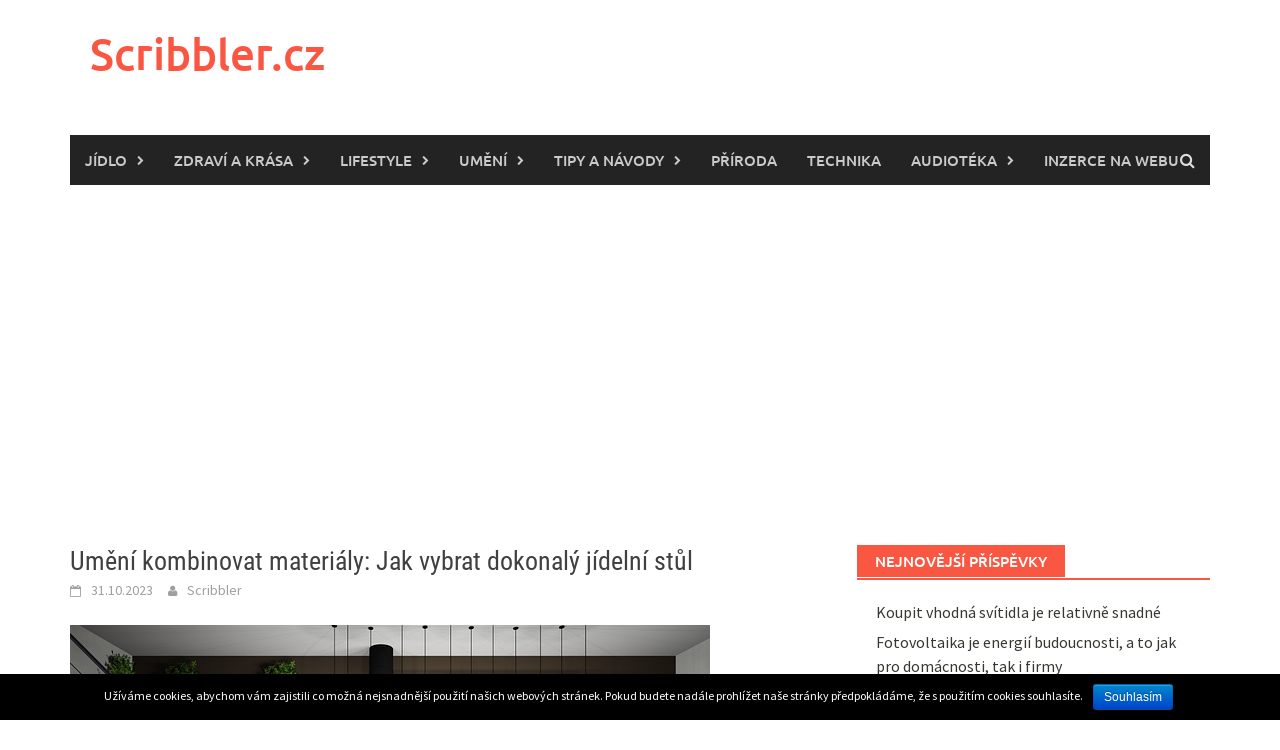

--- FILE ---
content_type: text/html; charset=UTF-8
request_url: https://scribbler.cz/lifestyle/dum-a-zahrada/umeni-kombinovat-materialy-jak-vybrat-dokonaly-jidelni-stul/
body_size: 11794
content:
<!DOCTYPE html>
<html lang="cs">
<head>
<meta charset="UTF-8">
<meta name="viewport" content="width=device-width, initial-scale=1">
<link rel="profile" href="https://gmpg.org/xfn/11">
<link rel="pingback" href="https://scribbler.cz/xmlrpc.php">
<title>Jak vybrat dokonalý jídelní stůl | Scribbler.cz</title>
<meta name='robots' content='max-image-preview:large' />

<!-- All in One SEO Pack 2.3.5.1 by Michael Torbert of Semper Fi Web Design[244,332] -->
<meta name="description" itemprop="description" content="Jak kombinovat různé materiály a vytvořit tak dokonalý jídelní stůl, který se stane klenotem vašeho jídelního pokoje?" />

<link rel="canonical" href="https://scribbler.cz/lifestyle/dum-a-zahrada/umeni-kombinovat-materialy-jak-vybrat-dokonaly-jidelni-stul/" />
<!-- /all in one seo pack -->
<link rel='dns-prefetch' href='//www.googletagmanager.com' />
<link rel='dns-prefetch' href='//pagead2.googlesyndication.com' />
<link rel="alternate" type="application/rss+xml" title="Scribbler.cz &raquo; RSS zdroj" href="https://scribbler.cz/feed/" />
<link rel="alternate" type="application/rss+xml" title="Scribbler.cz &raquo; RSS komentářů" href="https://scribbler.cz/comments/feed/" />
<script type="text/javascript">
window._wpemojiSettings = {"baseUrl":"https:\/\/s.w.org\/images\/core\/emoji\/14.0.0\/72x72\/","ext":".png","svgUrl":"https:\/\/s.w.org\/images\/core\/emoji\/14.0.0\/svg\/","svgExt":".svg","source":{"concatemoji":"https:\/\/scribbler.cz\/wp-includes\/js\/wp-emoji-release.min.js?ver=6.1.9"}};
/*! This file is auto-generated */
!function(e,a,t){var n,r,o,i=a.createElement("canvas"),p=i.getContext&&i.getContext("2d");function s(e,t){var a=String.fromCharCode,e=(p.clearRect(0,0,i.width,i.height),p.fillText(a.apply(this,e),0,0),i.toDataURL());return p.clearRect(0,0,i.width,i.height),p.fillText(a.apply(this,t),0,0),e===i.toDataURL()}function c(e){var t=a.createElement("script");t.src=e,t.defer=t.type="text/javascript",a.getElementsByTagName("head")[0].appendChild(t)}for(o=Array("flag","emoji"),t.supports={everything:!0,everythingExceptFlag:!0},r=0;r<o.length;r++)t.supports[o[r]]=function(e){if(p&&p.fillText)switch(p.textBaseline="top",p.font="600 32px Arial",e){case"flag":return s([127987,65039,8205,9895,65039],[127987,65039,8203,9895,65039])?!1:!s([55356,56826,55356,56819],[55356,56826,8203,55356,56819])&&!s([55356,57332,56128,56423,56128,56418,56128,56421,56128,56430,56128,56423,56128,56447],[55356,57332,8203,56128,56423,8203,56128,56418,8203,56128,56421,8203,56128,56430,8203,56128,56423,8203,56128,56447]);case"emoji":return!s([129777,127995,8205,129778,127999],[129777,127995,8203,129778,127999])}return!1}(o[r]),t.supports.everything=t.supports.everything&&t.supports[o[r]],"flag"!==o[r]&&(t.supports.everythingExceptFlag=t.supports.everythingExceptFlag&&t.supports[o[r]]);t.supports.everythingExceptFlag=t.supports.everythingExceptFlag&&!t.supports.flag,t.DOMReady=!1,t.readyCallback=function(){t.DOMReady=!0},t.supports.everything||(n=function(){t.readyCallback()},a.addEventListener?(a.addEventListener("DOMContentLoaded",n,!1),e.addEventListener("load",n,!1)):(e.attachEvent("onload",n),a.attachEvent("onreadystatechange",function(){"complete"===a.readyState&&t.readyCallback()})),(e=t.source||{}).concatemoji?c(e.concatemoji):e.wpemoji&&e.twemoji&&(c(e.twemoji),c(e.wpemoji)))}(window,document,window._wpemojiSettings);
</script>
<style type="text/css">
img.wp-smiley,
img.emoji {
	display: inline !important;
	border: none !important;
	box-shadow: none !important;
	height: 1em !important;
	width: 1em !important;
	margin: 0 0.07em !important;
	vertical-align: -0.1em !important;
	background: none !important;
	padding: 0 !important;
}
</style>
	<link rel='stylesheet' id='wp-block-library-css' href='https://scribbler.cz/wp-includes/css/dist/block-library/style.min.css?ver=6.1.9' type='text/css' media='all' />
<style id='wp-block-library-theme-inline-css' type='text/css'>
.wp-block-audio figcaption{color:#555;font-size:13px;text-align:center}.is-dark-theme .wp-block-audio figcaption{color:hsla(0,0%,100%,.65)}.wp-block-audio{margin:0 0 1em}.wp-block-code{border:1px solid #ccc;border-radius:4px;font-family:Menlo,Consolas,monaco,monospace;padding:.8em 1em}.wp-block-embed figcaption{color:#555;font-size:13px;text-align:center}.is-dark-theme .wp-block-embed figcaption{color:hsla(0,0%,100%,.65)}.wp-block-embed{margin:0 0 1em}.blocks-gallery-caption{color:#555;font-size:13px;text-align:center}.is-dark-theme .blocks-gallery-caption{color:hsla(0,0%,100%,.65)}.wp-block-image figcaption{color:#555;font-size:13px;text-align:center}.is-dark-theme .wp-block-image figcaption{color:hsla(0,0%,100%,.65)}.wp-block-image{margin:0 0 1em}.wp-block-pullquote{border-top:4px solid;border-bottom:4px solid;margin-bottom:1.75em;color:currentColor}.wp-block-pullquote__citation,.wp-block-pullquote cite,.wp-block-pullquote footer{color:currentColor;text-transform:uppercase;font-size:.8125em;font-style:normal}.wp-block-quote{border-left:.25em solid;margin:0 0 1.75em;padding-left:1em}.wp-block-quote cite,.wp-block-quote footer{color:currentColor;font-size:.8125em;position:relative;font-style:normal}.wp-block-quote.has-text-align-right{border-left:none;border-right:.25em solid;padding-left:0;padding-right:1em}.wp-block-quote.has-text-align-center{border:none;padding-left:0}.wp-block-quote.is-large,.wp-block-quote.is-style-large,.wp-block-quote.is-style-plain{border:none}.wp-block-search .wp-block-search__label{font-weight:700}.wp-block-search__button{border:1px solid #ccc;padding:.375em .625em}:where(.wp-block-group.has-background){padding:1.25em 2.375em}.wp-block-separator.has-css-opacity{opacity:.4}.wp-block-separator{border:none;border-bottom:2px solid;margin-left:auto;margin-right:auto}.wp-block-separator.has-alpha-channel-opacity{opacity:1}.wp-block-separator:not(.is-style-wide):not(.is-style-dots){width:100px}.wp-block-separator.has-background:not(.is-style-dots){border-bottom:none;height:1px}.wp-block-separator.has-background:not(.is-style-wide):not(.is-style-dots){height:2px}.wp-block-table{margin:"0 0 1em 0"}.wp-block-table thead{border-bottom:3px solid}.wp-block-table tfoot{border-top:3px solid}.wp-block-table td,.wp-block-table th{word-break:normal}.wp-block-table figcaption{color:#555;font-size:13px;text-align:center}.is-dark-theme .wp-block-table figcaption{color:hsla(0,0%,100%,.65)}.wp-block-video figcaption{color:#555;font-size:13px;text-align:center}.is-dark-theme .wp-block-video figcaption{color:hsla(0,0%,100%,.65)}.wp-block-video{margin:0 0 1em}.wp-block-template-part.has-background{padding:1.25em 2.375em;margin-top:0;margin-bottom:0}
</style>
<link rel='stylesheet' id='classic-theme-styles-css' href='https://scribbler.cz/wp-includes/css/classic-themes.min.css?ver=1' type='text/css' media='all' />
<style id='global-styles-inline-css' type='text/css'>
body{--wp--preset--color--black: #000000;--wp--preset--color--cyan-bluish-gray: #abb8c3;--wp--preset--color--white: #ffffff;--wp--preset--color--pale-pink: #f78da7;--wp--preset--color--vivid-red: #cf2e2e;--wp--preset--color--luminous-vivid-orange: #ff6900;--wp--preset--color--luminous-vivid-amber: #fcb900;--wp--preset--color--light-green-cyan: #7bdcb5;--wp--preset--color--vivid-green-cyan: #00d084;--wp--preset--color--pale-cyan-blue: #8ed1fc;--wp--preset--color--vivid-cyan-blue: #0693e3;--wp--preset--color--vivid-purple: #9b51e0;--wp--preset--gradient--vivid-cyan-blue-to-vivid-purple: linear-gradient(135deg,rgba(6,147,227,1) 0%,rgb(155,81,224) 100%);--wp--preset--gradient--light-green-cyan-to-vivid-green-cyan: linear-gradient(135deg,rgb(122,220,180) 0%,rgb(0,208,130) 100%);--wp--preset--gradient--luminous-vivid-amber-to-luminous-vivid-orange: linear-gradient(135deg,rgba(252,185,0,1) 0%,rgba(255,105,0,1) 100%);--wp--preset--gradient--luminous-vivid-orange-to-vivid-red: linear-gradient(135deg,rgba(255,105,0,1) 0%,rgb(207,46,46) 100%);--wp--preset--gradient--very-light-gray-to-cyan-bluish-gray: linear-gradient(135deg,rgb(238,238,238) 0%,rgb(169,184,195) 100%);--wp--preset--gradient--cool-to-warm-spectrum: linear-gradient(135deg,rgb(74,234,220) 0%,rgb(151,120,209) 20%,rgb(207,42,186) 40%,rgb(238,44,130) 60%,rgb(251,105,98) 80%,rgb(254,248,76) 100%);--wp--preset--gradient--blush-light-purple: linear-gradient(135deg,rgb(255,206,236) 0%,rgb(152,150,240) 100%);--wp--preset--gradient--blush-bordeaux: linear-gradient(135deg,rgb(254,205,165) 0%,rgb(254,45,45) 50%,rgb(107,0,62) 100%);--wp--preset--gradient--luminous-dusk: linear-gradient(135deg,rgb(255,203,112) 0%,rgb(199,81,192) 50%,rgb(65,88,208) 100%);--wp--preset--gradient--pale-ocean: linear-gradient(135deg,rgb(255,245,203) 0%,rgb(182,227,212) 50%,rgb(51,167,181) 100%);--wp--preset--gradient--electric-grass: linear-gradient(135deg,rgb(202,248,128) 0%,rgb(113,206,126) 100%);--wp--preset--gradient--midnight: linear-gradient(135deg,rgb(2,3,129) 0%,rgb(40,116,252) 100%);--wp--preset--duotone--dark-grayscale: url('#wp-duotone-dark-grayscale');--wp--preset--duotone--grayscale: url('#wp-duotone-grayscale');--wp--preset--duotone--purple-yellow: url('#wp-duotone-purple-yellow');--wp--preset--duotone--blue-red: url('#wp-duotone-blue-red');--wp--preset--duotone--midnight: url('#wp-duotone-midnight');--wp--preset--duotone--magenta-yellow: url('#wp-duotone-magenta-yellow');--wp--preset--duotone--purple-green: url('#wp-duotone-purple-green');--wp--preset--duotone--blue-orange: url('#wp-duotone-blue-orange');--wp--preset--font-size--small: 13px;--wp--preset--font-size--medium: 20px;--wp--preset--font-size--large: 36px;--wp--preset--font-size--x-large: 42px;--wp--preset--spacing--20: 0.44rem;--wp--preset--spacing--30: 0.67rem;--wp--preset--spacing--40: 1rem;--wp--preset--spacing--50: 1.5rem;--wp--preset--spacing--60: 2.25rem;--wp--preset--spacing--70: 3.38rem;--wp--preset--spacing--80: 5.06rem;}:where(.is-layout-flex){gap: 0.5em;}body .is-layout-flow > .alignleft{float: left;margin-inline-start: 0;margin-inline-end: 2em;}body .is-layout-flow > .alignright{float: right;margin-inline-start: 2em;margin-inline-end: 0;}body .is-layout-flow > .aligncenter{margin-left: auto !important;margin-right: auto !important;}body .is-layout-constrained > .alignleft{float: left;margin-inline-start: 0;margin-inline-end: 2em;}body .is-layout-constrained > .alignright{float: right;margin-inline-start: 2em;margin-inline-end: 0;}body .is-layout-constrained > .aligncenter{margin-left: auto !important;margin-right: auto !important;}body .is-layout-constrained > :where(:not(.alignleft):not(.alignright):not(.alignfull)){max-width: var(--wp--style--global--content-size);margin-left: auto !important;margin-right: auto !important;}body .is-layout-constrained > .alignwide{max-width: var(--wp--style--global--wide-size);}body .is-layout-flex{display: flex;}body .is-layout-flex{flex-wrap: wrap;align-items: center;}body .is-layout-flex > *{margin: 0;}:where(.wp-block-columns.is-layout-flex){gap: 2em;}.has-black-color{color: var(--wp--preset--color--black) !important;}.has-cyan-bluish-gray-color{color: var(--wp--preset--color--cyan-bluish-gray) !important;}.has-white-color{color: var(--wp--preset--color--white) !important;}.has-pale-pink-color{color: var(--wp--preset--color--pale-pink) !important;}.has-vivid-red-color{color: var(--wp--preset--color--vivid-red) !important;}.has-luminous-vivid-orange-color{color: var(--wp--preset--color--luminous-vivid-orange) !important;}.has-luminous-vivid-amber-color{color: var(--wp--preset--color--luminous-vivid-amber) !important;}.has-light-green-cyan-color{color: var(--wp--preset--color--light-green-cyan) !important;}.has-vivid-green-cyan-color{color: var(--wp--preset--color--vivid-green-cyan) !important;}.has-pale-cyan-blue-color{color: var(--wp--preset--color--pale-cyan-blue) !important;}.has-vivid-cyan-blue-color{color: var(--wp--preset--color--vivid-cyan-blue) !important;}.has-vivid-purple-color{color: var(--wp--preset--color--vivid-purple) !important;}.has-black-background-color{background-color: var(--wp--preset--color--black) !important;}.has-cyan-bluish-gray-background-color{background-color: var(--wp--preset--color--cyan-bluish-gray) !important;}.has-white-background-color{background-color: var(--wp--preset--color--white) !important;}.has-pale-pink-background-color{background-color: var(--wp--preset--color--pale-pink) !important;}.has-vivid-red-background-color{background-color: var(--wp--preset--color--vivid-red) !important;}.has-luminous-vivid-orange-background-color{background-color: var(--wp--preset--color--luminous-vivid-orange) !important;}.has-luminous-vivid-amber-background-color{background-color: var(--wp--preset--color--luminous-vivid-amber) !important;}.has-light-green-cyan-background-color{background-color: var(--wp--preset--color--light-green-cyan) !important;}.has-vivid-green-cyan-background-color{background-color: var(--wp--preset--color--vivid-green-cyan) !important;}.has-pale-cyan-blue-background-color{background-color: var(--wp--preset--color--pale-cyan-blue) !important;}.has-vivid-cyan-blue-background-color{background-color: var(--wp--preset--color--vivid-cyan-blue) !important;}.has-vivid-purple-background-color{background-color: var(--wp--preset--color--vivid-purple) !important;}.has-black-border-color{border-color: var(--wp--preset--color--black) !important;}.has-cyan-bluish-gray-border-color{border-color: var(--wp--preset--color--cyan-bluish-gray) !important;}.has-white-border-color{border-color: var(--wp--preset--color--white) !important;}.has-pale-pink-border-color{border-color: var(--wp--preset--color--pale-pink) !important;}.has-vivid-red-border-color{border-color: var(--wp--preset--color--vivid-red) !important;}.has-luminous-vivid-orange-border-color{border-color: var(--wp--preset--color--luminous-vivid-orange) !important;}.has-luminous-vivid-amber-border-color{border-color: var(--wp--preset--color--luminous-vivid-amber) !important;}.has-light-green-cyan-border-color{border-color: var(--wp--preset--color--light-green-cyan) !important;}.has-vivid-green-cyan-border-color{border-color: var(--wp--preset--color--vivid-green-cyan) !important;}.has-pale-cyan-blue-border-color{border-color: var(--wp--preset--color--pale-cyan-blue) !important;}.has-vivid-cyan-blue-border-color{border-color: var(--wp--preset--color--vivid-cyan-blue) !important;}.has-vivid-purple-border-color{border-color: var(--wp--preset--color--vivid-purple) !important;}.has-vivid-cyan-blue-to-vivid-purple-gradient-background{background: var(--wp--preset--gradient--vivid-cyan-blue-to-vivid-purple) !important;}.has-light-green-cyan-to-vivid-green-cyan-gradient-background{background: var(--wp--preset--gradient--light-green-cyan-to-vivid-green-cyan) !important;}.has-luminous-vivid-amber-to-luminous-vivid-orange-gradient-background{background: var(--wp--preset--gradient--luminous-vivid-amber-to-luminous-vivid-orange) !important;}.has-luminous-vivid-orange-to-vivid-red-gradient-background{background: var(--wp--preset--gradient--luminous-vivid-orange-to-vivid-red) !important;}.has-very-light-gray-to-cyan-bluish-gray-gradient-background{background: var(--wp--preset--gradient--very-light-gray-to-cyan-bluish-gray) !important;}.has-cool-to-warm-spectrum-gradient-background{background: var(--wp--preset--gradient--cool-to-warm-spectrum) !important;}.has-blush-light-purple-gradient-background{background: var(--wp--preset--gradient--blush-light-purple) !important;}.has-blush-bordeaux-gradient-background{background: var(--wp--preset--gradient--blush-bordeaux) !important;}.has-luminous-dusk-gradient-background{background: var(--wp--preset--gradient--luminous-dusk) !important;}.has-pale-ocean-gradient-background{background: var(--wp--preset--gradient--pale-ocean) !important;}.has-electric-grass-gradient-background{background: var(--wp--preset--gradient--electric-grass) !important;}.has-midnight-gradient-background{background: var(--wp--preset--gradient--midnight) !important;}.has-small-font-size{font-size: var(--wp--preset--font-size--small) !important;}.has-medium-font-size{font-size: var(--wp--preset--font-size--medium) !important;}.has-large-font-size{font-size: var(--wp--preset--font-size--large) !important;}.has-x-large-font-size{font-size: var(--wp--preset--font-size--x-large) !important;}
.wp-block-navigation a:where(:not(.wp-element-button)){color: inherit;}
:where(.wp-block-columns.is-layout-flex){gap: 2em;}
.wp-block-pullquote{font-size: 1.5em;line-height: 1.6;}
</style>
<link rel='stylesheet' id='cookie-notice-front-css' href='https://scribbler.cz/wp-content/plugins/cookie-notice/css/front.css?ver=6.1.9' type='text/css' media='all' />
<link rel='stylesheet' id='widgetopts-styles-css' href='https://scribbler.cz/wp-content/plugins/widget-options/assets/css/widget-options.css' type='text/css' media='all' />
<link rel='stylesheet' id='awaken-font-awesome-css' href='https://scribbler.cz/wp-content/themes/awaken/css/font-awesome.min.css?ver=4.4.0' type='text/css' media='all' />
<link rel='stylesheet' id='bootstrap.css-css' href='https://scribbler.cz/wp-content/themes/awaken/css/bootstrap.min.css?ver=all' type='text/css' media='all' />
<link rel='stylesheet' id='awaken-style-css' href='https://scribbler.cz/wp-content/themes/awaken/style.css?ver=6.1.9' type='text/css' media='all' />
<link rel='stylesheet' id='awaken-fonts-css' href='https://scribbler.cz/wp-content/themes/awaken/css/fonts.css' type='text/css' media='all' />
<link rel='stylesheet' id='add-flex-css-css' href='https://scribbler.cz/wp-content/themes/awaken/css/flexslider.css?ver=6.1.9' type='text/css' media='screen' />
<link rel='stylesheet' id='themewich-shortcodes-css' href='https://scribbler.cz/wp-content/plugins/themewich-shortcodes/css/themewich-shortcodes.css?ver=6.1.9' type='text/css' media='all' />
      <script>
      if (document.location.protocol != "https:") {
          document.location = document.URL.replace(/^http:/i, "https:");
      }
      </script>
      <script type='text/javascript' src='https://scribbler.cz/wp-includes/js/jquery/jquery.min.js?ver=3.6.1' id='jquery-core-js'></script>
<script type='text/javascript' src='https://scribbler.cz/wp-includes/js/jquery/jquery-migrate.min.js?ver=3.3.2' id='jquery-migrate-js'></script>
<script type='text/javascript' id='cookie-notice-front-js-extra'>
/* <![CDATA[ */
var cnArgs = {"ajaxurl":"https:\/\/scribbler.cz\/wp-admin\/admin-ajax.php","hideEffect":"fade","onScroll":"","onScrollOffset":"100","cookieName":"cookie_notice_accepted","cookieValue":"TRUE","cookieTime":"2592000","cookiePath":"\/","cookieDomain":""};
/* ]]> */
</script>
<script type='text/javascript' src='https://scribbler.cz/wp-content/plugins/cookie-notice/js/front.js?ver=1.2.35' id='cookie-notice-front-js'></script>
<script type='text/javascript' src='https://scribbler.cz/wp-content/plugins/themewich-shortcodes/js/modernizr.min.js?ver=2.8.2' id='modernizr-js'></script>
<script type='text/javascript' src='https://scribbler.cz/wp-content/themes/awaken/js/scripts.js?ver=6.1.9' id='awaken-scripts-js'></script>
<!--[if lt IE 9]>
<script type='text/javascript' src='https://scribbler.cz/wp-content/themes/awaken/js/respond.min.js?ver=6.1.9' id='respond-js'></script>
<![endif]-->
<!--[if lt IE 9]>
<script type='text/javascript' src='https://scribbler.cz/wp-content/themes/awaken/js/html5shiv.js?ver=6.1.9' id='html5shiv-js'></script>
<![endif]-->

<!-- Google Analytics snippet added by Site Kit -->
<script type='text/javascript' src='https://www.googletagmanager.com/gtag/js?id=UA-79807310-1' id='google_gtagjs-js' async></script>
<script type='text/javascript' id='google_gtagjs-js-after'>
window.dataLayer = window.dataLayer || [];function gtag(){dataLayer.push(arguments);}
gtag('set', 'linker', {"domains":["scribbler.cz"]} );
gtag("js", new Date());
gtag("set", "developer_id.dZTNiMT", true);
gtag("config", "UA-79807310-1", {"anonymize_ip":true});
gtag("config", "G-LQTN5J8SLM");
</script>

<!-- End Google Analytics snippet added by Site Kit -->
<link rel="https://api.w.org/" href="https://scribbler.cz/wp-json/" /><link rel="alternate" type="application/json" href="https://scribbler.cz/wp-json/wp/v2/posts/63121" /><link rel="EditURI" type="application/rsd+xml" title="RSD" href="https://scribbler.cz/xmlrpc.php?rsd" />
<link rel="wlwmanifest" type="application/wlwmanifest+xml" href="https://scribbler.cz/wp-includes/wlwmanifest.xml" />
<meta name="generator" content="WordPress 6.1.9" />
<link rel='shortlink' href='https://scribbler.cz/?p=63121' />
<link rel="alternate" type="application/json+oembed" href="https://scribbler.cz/wp-json/oembed/1.0/embed?url=https%3A%2F%2Fscribbler.cz%2Flifestyle%2Fdum-a-zahrada%2Fumeni-kombinovat-materialy-jak-vybrat-dokonaly-jidelni-stul%2F" />
<link rel="alternate" type="text/xml+oembed" href="https://scribbler.cz/wp-json/oembed/1.0/embed?url=https%3A%2F%2Fscribbler.cz%2Flifestyle%2Fdum-a-zahrada%2Fumeni-kombinovat-materialy-jak-vybrat-dokonaly-jidelni-stul%2F&#038;format=xml" />
<meta name="generator" content="Site Kit by Google 1.92.0" />        <script>
            (function (w, d, o, g, r, m) {
                a = d.createElement(o),
                    m = d.getElementsByTagName(o)[0];
                a.async = 1;
                a.src = g;
                m.parentNode.insertBefore(a, m)
            })(window, document, 'script', 'https://sads-api.dswd.cz/tracking/?js=1');
        </script>
    <style></style>
<!-- Google AdSense snippet added by Site Kit -->
<meta name="google-adsense-platform-account" content="ca-host-pub-2644536267352236">
<meta name="google-adsense-platform-domain" content="sitekit.withgoogle.com">
<!-- End Google AdSense snippet added by Site Kit -->

<!-- Google AdSense snippet added by Site Kit -->
<script async="async" src="https://pagead2.googlesyndication.com/pagead/js/adsbygoogle.js?client=ca-pub-8087559857525333&amp;host=ca-host-pub-2644536267352236" crossorigin="anonymous" type="text/javascript"></script>

<!-- End Google AdSense snippet added by Site Kit -->
</head>

<body data-rsssl="1" class="post-template-default single single-post postid-63121 single-format-standard wp-embed-responsive chrome osx awaken desktop-device group-blog">
<svg xmlns="http://www.w3.org/2000/svg" viewBox="0 0 0 0" width="0" height="0" focusable="false" role="none" style="visibility: hidden; position: absolute; left: -9999px; overflow: hidden;" ><defs><filter id="wp-duotone-dark-grayscale"><feColorMatrix color-interpolation-filters="sRGB" type="matrix" values=" .299 .587 .114 0 0 .299 .587 .114 0 0 .299 .587 .114 0 0 .299 .587 .114 0 0 " /><feComponentTransfer color-interpolation-filters="sRGB" ><feFuncR type="table" tableValues="0 0.49803921568627" /><feFuncG type="table" tableValues="0 0.49803921568627" /><feFuncB type="table" tableValues="0 0.49803921568627" /><feFuncA type="table" tableValues="1 1" /></feComponentTransfer><feComposite in2="SourceGraphic" operator="in" /></filter></defs></svg><svg xmlns="http://www.w3.org/2000/svg" viewBox="0 0 0 0" width="0" height="0" focusable="false" role="none" style="visibility: hidden; position: absolute; left: -9999px; overflow: hidden;" ><defs><filter id="wp-duotone-grayscale"><feColorMatrix color-interpolation-filters="sRGB" type="matrix" values=" .299 .587 .114 0 0 .299 .587 .114 0 0 .299 .587 .114 0 0 .299 .587 .114 0 0 " /><feComponentTransfer color-interpolation-filters="sRGB" ><feFuncR type="table" tableValues="0 1" /><feFuncG type="table" tableValues="0 1" /><feFuncB type="table" tableValues="0 1" /><feFuncA type="table" tableValues="1 1" /></feComponentTransfer><feComposite in2="SourceGraphic" operator="in" /></filter></defs></svg><svg xmlns="http://www.w3.org/2000/svg" viewBox="0 0 0 0" width="0" height="0" focusable="false" role="none" style="visibility: hidden; position: absolute; left: -9999px; overflow: hidden;" ><defs><filter id="wp-duotone-purple-yellow"><feColorMatrix color-interpolation-filters="sRGB" type="matrix" values=" .299 .587 .114 0 0 .299 .587 .114 0 0 .299 .587 .114 0 0 .299 .587 .114 0 0 " /><feComponentTransfer color-interpolation-filters="sRGB" ><feFuncR type="table" tableValues="0.54901960784314 0.98823529411765" /><feFuncG type="table" tableValues="0 1" /><feFuncB type="table" tableValues="0.71764705882353 0.25490196078431" /><feFuncA type="table" tableValues="1 1" /></feComponentTransfer><feComposite in2="SourceGraphic" operator="in" /></filter></defs></svg><svg xmlns="http://www.w3.org/2000/svg" viewBox="0 0 0 0" width="0" height="0" focusable="false" role="none" style="visibility: hidden; position: absolute; left: -9999px; overflow: hidden;" ><defs><filter id="wp-duotone-blue-red"><feColorMatrix color-interpolation-filters="sRGB" type="matrix" values=" .299 .587 .114 0 0 .299 .587 .114 0 0 .299 .587 .114 0 0 .299 .587 .114 0 0 " /><feComponentTransfer color-interpolation-filters="sRGB" ><feFuncR type="table" tableValues="0 1" /><feFuncG type="table" tableValues="0 0.27843137254902" /><feFuncB type="table" tableValues="0.5921568627451 0.27843137254902" /><feFuncA type="table" tableValues="1 1" /></feComponentTransfer><feComposite in2="SourceGraphic" operator="in" /></filter></defs></svg><svg xmlns="http://www.w3.org/2000/svg" viewBox="0 0 0 0" width="0" height="0" focusable="false" role="none" style="visibility: hidden; position: absolute; left: -9999px; overflow: hidden;" ><defs><filter id="wp-duotone-midnight"><feColorMatrix color-interpolation-filters="sRGB" type="matrix" values=" .299 .587 .114 0 0 .299 .587 .114 0 0 .299 .587 .114 0 0 .299 .587 .114 0 0 " /><feComponentTransfer color-interpolation-filters="sRGB" ><feFuncR type="table" tableValues="0 0" /><feFuncG type="table" tableValues="0 0.64705882352941" /><feFuncB type="table" tableValues="0 1" /><feFuncA type="table" tableValues="1 1" /></feComponentTransfer><feComposite in2="SourceGraphic" operator="in" /></filter></defs></svg><svg xmlns="http://www.w3.org/2000/svg" viewBox="0 0 0 0" width="0" height="0" focusable="false" role="none" style="visibility: hidden; position: absolute; left: -9999px; overflow: hidden;" ><defs><filter id="wp-duotone-magenta-yellow"><feColorMatrix color-interpolation-filters="sRGB" type="matrix" values=" .299 .587 .114 0 0 .299 .587 .114 0 0 .299 .587 .114 0 0 .299 .587 .114 0 0 " /><feComponentTransfer color-interpolation-filters="sRGB" ><feFuncR type="table" tableValues="0.78039215686275 1" /><feFuncG type="table" tableValues="0 0.94901960784314" /><feFuncB type="table" tableValues="0.35294117647059 0.47058823529412" /><feFuncA type="table" tableValues="1 1" /></feComponentTransfer><feComposite in2="SourceGraphic" operator="in" /></filter></defs></svg><svg xmlns="http://www.w3.org/2000/svg" viewBox="0 0 0 0" width="0" height="0" focusable="false" role="none" style="visibility: hidden; position: absolute; left: -9999px; overflow: hidden;" ><defs><filter id="wp-duotone-purple-green"><feColorMatrix color-interpolation-filters="sRGB" type="matrix" values=" .299 .587 .114 0 0 .299 .587 .114 0 0 .299 .587 .114 0 0 .299 .587 .114 0 0 " /><feComponentTransfer color-interpolation-filters="sRGB" ><feFuncR type="table" tableValues="0.65098039215686 0.40392156862745" /><feFuncG type="table" tableValues="0 1" /><feFuncB type="table" tableValues="0.44705882352941 0.4" /><feFuncA type="table" tableValues="1 1" /></feComponentTransfer><feComposite in2="SourceGraphic" operator="in" /></filter></defs></svg><svg xmlns="http://www.w3.org/2000/svg" viewBox="0 0 0 0" width="0" height="0" focusable="false" role="none" style="visibility: hidden; position: absolute; left: -9999px; overflow: hidden;" ><defs><filter id="wp-duotone-blue-orange"><feColorMatrix color-interpolation-filters="sRGB" type="matrix" values=" .299 .587 .114 0 0 .299 .587 .114 0 0 .299 .587 .114 0 0 .299 .587 .114 0 0 " /><feComponentTransfer color-interpolation-filters="sRGB" ><feFuncR type="table" tableValues="0.098039215686275 1" /><feFuncG type="table" tableValues="0 0.66274509803922" /><feFuncB type="table" tableValues="0.84705882352941 0.41960784313725" /><feFuncA type="table" tableValues="1 1" /></feComponentTransfer><feComposite in2="SourceGraphic" operator="in" /></filter></defs></svg><div id="page" class="hfeed site">
	<a class="skip-link screen-reader-text" href="#content">Skip to content</a>
	<header id="masthead" class="site-header" role="banner">
		
	
	<div class="site-branding">
		<div class="container">
			<div class="site-brand-container">
										<div class="site-title-text">
							<h1 class="site-title"><a href="https://scribbler.cz/" rel="home">Scribbler.cz</a></h1>
							<h2 class="site-description"></h2>
						</div>
							</div><!-- .site-brand-container -->
						
		</div>
	</div>

	<div class="container">
		<div class="awaken-navigation-container">
			<nav id="site-navigation" class="main-navigation cl-effect-10" role="navigation">
				<div class="menu-top-container"><ul id="menu-top" class="menu"><li id="menu-item-7735" class="menu-item menu-item-type-taxonomy menu-item-object-category menu-item-has-children menu-item-7735"><a href="https://scribbler.cz/category/jidlo-vareni-recepty/">Jídlo</a>
<ul class="sub-menu">
	<li id="menu-item-7736" class="menu-item menu-item-type-taxonomy menu-item-object-category menu-item-7736"><a href="https://scribbler.cz/category/jidlo-vareni-recepty/vegan-raw/">Vegan, raw</a></li>
</ul>
</li>
<li id="menu-item-7754" class="menu-item menu-item-type-taxonomy menu-item-object-category menu-item-has-children menu-item-7754"><a href="https://scribbler.cz/category/zdravi-a-krasa/">Zdraví a krása</a>
<ul class="sub-menu">
	<li id="menu-item-7755" class="menu-item menu-item-type-taxonomy menu-item-object-category menu-item-7755"><a href="https://scribbler.cz/category/zdravi-a-krasa/fitness/">Fitness</a></li>
</ul>
</li>
<li id="menu-item-7737" class="menu-item menu-item-type-taxonomy menu-item-object-category current-post-ancestor menu-item-has-children menu-item-7737"><a href="https://scribbler.cz/category/lifestyle/">Lifestyle</a>
<ul class="sub-menu">
	<li id="menu-item-7739" class="menu-item menu-item-type-taxonomy menu-item-object-category menu-item-7739"><a href="https://scribbler.cz/category/lifestyle/moda-a-styl/">Móda a styl</a></li>
	<li id="menu-item-7738" class="menu-item menu-item-type-taxonomy menu-item-object-category current-post-ancestor current-menu-parent current-post-parent menu-item-7738"><a href="https://scribbler.cz/category/lifestyle/dum-a-zahrada/">Dům a zahrada</a></li>
	<li id="menu-item-7741" class="menu-item menu-item-type-taxonomy menu-item-object-category menu-item-7741"><a href="https://scribbler.cz/category/lifestyle/spolecnost/">Společnost</a></li>
	<li id="menu-item-7740" class="menu-item menu-item-type-taxonomy menu-item-object-category menu-item-7740"><a href="https://scribbler.cz/category/lifestyle/rozhovory/">Rozhovory</a></li>
</ul>
</li>
<li id="menu-item-7747" class="menu-item menu-item-type-taxonomy menu-item-object-category menu-item-has-children menu-item-7747"><a href="https://scribbler.cz/category/umeni/">Umění</a>
<ul class="sub-menu">
	<li id="menu-item-7753" class="menu-item menu-item-type-taxonomy menu-item-object-category menu-item-7753"><a href="https://scribbler.cz/category/umeni/knihy/">Knihy</a></li>
	<li id="menu-item-7750" class="menu-item menu-item-type-taxonomy menu-item-object-category menu-item-7750"><a href="https://scribbler.cz/category/umeni/filmy-a-serialy/">Filmy a seriály</a></li>
	<li id="menu-item-7752" class="menu-item menu-item-type-taxonomy menu-item-object-category menu-item-7752"><a href="https://scribbler.cz/category/umeni/hudba/">Hudba</a></li>
	<li id="menu-item-7751" class="menu-item menu-item-type-taxonomy menu-item-object-category menu-item-7751"><a href="https://scribbler.cz/category/umeni/foto-a-video/">Foto a video</a></li>
	<li id="menu-item-7749" class="menu-item menu-item-type-taxonomy menu-item-object-category menu-item-7749"><a href="https://scribbler.cz/category/umeni/design/">Design</a></li>
	<li id="menu-item-7748" class="menu-item menu-item-type-taxonomy menu-item-object-category menu-item-7748"><a href="https://scribbler.cz/category/umeni/autorske-cteni/">Autorské čtení</a></li>
</ul>
</li>
<li id="menu-item-7745" class="menu-item menu-item-type-taxonomy menu-item-object-category menu-item-has-children menu-item-7745"><a href="https://scribbler.cz/category/tipy-a-navody/">Tipy a návody</a>
<ul class="sub-menu">
	<li id="menu-item-7746" class="menu-item menu-item-type-taxonomy menu-item-object-category menu-item-7746"><a href="https://scribbler.cz/category/tipy-a-navody/diy-vytvor-si-sam/">DIY (vytvoř si sám)</a></li>
</ul>
</li>
<li id="menu-item-7743" class="menu-item menu-item-type-taxonomy menu-item-object-category menu-item-7743"><a href="https://scribbler.cz/category/zviratka/">Příroda</a></li>
<li id="menu-item-7744" class="menu-item menu-item-type-taxonomy menu-item-object-category menu-item-7744"><a href="https://scribbler.cz/category/technika/">Technika</a></li>
<li id="menu-item-21170" class="menu-item menu-item-type-taxonomy menu-item-object-category menu-item-has-children menu-item-21170"><a href="https://scribbler.cz/category/audioteka/">Audiotéka</a>
<ul class="sub-menu">
	<li id="menu-item-52943" class="menu-item menu-item-type-custom menu-item-object-custom menu-item-52943"><a href="http://audioteka.com/cz/?a_box=xue3upbe">Vybrat audio</a></li>
</ul>
</li>
<li id="menu-item-59507" class="menu-item menu-item-type-custom menu-item-object-custom menu-item-59507"><a href="http://samuel-hornek.cz/sit-70-webu/">Inzerce na webu</a></li>
</ul></div>			</nav><!-- #site-navigation -->
			<a href="#" class="navbutton" id="main-nav-button">Main Menu</a>
			<div class="responsive-mainnav"></div>

							<div class="awaken-search-button-icon"></div>
				<div class="awaken-search-box-container">
					<div class="awaken-search-box">
						<form action="https://scribbler.cz/" id="awaken-search-form" method="get">
							<input type="text" value="" name="s" id="s" />
							<input type="submit" value="Search" />
						</form>
					</div><!-- th-search-box -->
				</div><!-- .th-search-box-container -->
			
		</div><!-- .awaken-navigation-container-->
	</div><!-- .container -->
	</header><!-- #masthead -->

	<div id="content" class="site-content">
		<div class="container">

	<div class="row">
<div class="col-xs-12 col-sm-12 col-md-8 ">
	<div id="primary" class="content-area">
		<main id="main" class="site-main" role="main">

		
			
<article id="post-63121" class="post-63121 post type-post status-publish format-standard has-post-thumbnail hentry category-dum-a-zahrada">
	<header class="single-entry-header">
		<h1 class="single-entry-title entry-title">Umění kombinovat materiály: Jak vybrat dokonalý jídelní stůl</h1>
		<div class="single-entry-meta">
			<span class="posted-on"><a href="https://scribbler.cz/lifestyle/dum-a-zahrada/umeni-kombinovat-materialy-jak-vybrat-dokonaly-jidelni-stul/" rel="bookmark"><time class="entry-date published" datetime="2023-10-31T20:53:27+00:00">31.10.2023</time><time class="updated" datetime="2023-10-31T20:54:04+00:00">31.10.2023</time></a></span><span class="byline"><span class="author vcard"><a class="url fn n" href="https://scribbler.cz/author/spravce/">Scribbler</a></span></span>					</div><!-- .entry-meta -->
	</header><!-- .entry-header -->

				<div class="article-featured-image">
				<img width="640" height="360" src="https://scribbler.cz/wp-content/uploads/kitchen-4246249_640.jpg" class="attachment-featured-slider size-featured-slider wp-post-image" alt="" decoding="async" srcset="https://scribbler.cz/wp-content/uploads/kitchen-4246249_640.jpg 640w, https://scribbler.cz/wp-content/uploads/kitchen-4246249_640-300x169.jpg 300w" sizes="(max-width: 640px) 100vw, 640px" />			</div>
			
	<div class="entry-content">
		
<p>Stůl je často centrem domácnosti, místem, kde rodina a přátelé shromažďují své myšlenky, smíchy a jídla. Ale jak kombinovat různé materiály a vytvořit tak dokonalý <a href="https://www.modernistoly.cz/jidelni-stoy/">jídelní stůl</a>, který se stane klenotem vašeho jídelního pokoje?</p>



<span id="more-63121"></span>



<h2>Zvolte vhodný materiál</h2>



<p>Nejdůležitějším prvkem při výběru stolu je materiál. Zda dáváte přednost dřevu, sklu, kovu nebo kombinaci těchto materiálů, každý z nich přináší své jedinečné kouzlo do prostoru.</p>



<ul>
<li><strong>Dřevo</strong>: Tradiční, teplý a časově ověřený materiál, který přináší přirozenou eleganci a pohodlí. Masivní dřevo je odolné a dlouho vydrží, zatímco dřevotřísková deska a MDF nabízejí cenově dostupné alternativy s moderním nádechem.</li>



<li><strong>Sklo</strong>: Moderní, čistý a minimalistický. Skleněné stoly mohou vizuálně rozšířit prostor a jsou ideální pro menší jídelny.</li>



<li><strong>Kov</strong>: Odvážný a průmyslový. Kovové stoly, ať už z nerezové oceli, bronzu nebo železa, přinášejí industriální estetiku.</li>
</ul>



<h2>Kombinujte s umem</h2>



<p>Kombinování materiálů je umění. Skleněný stůl s dřevěnými nohami může přinést kombinaci modernosti a tradice. Kovový <a href="https://www.modernistoly.cz/">stůl</a> s dřevěným rámem může být elegantní a robustní zároveň.</p>



<h2>Velikost a tvar stolu</h2>



<p>Výběr správného tvaru a velikosti stolu je klíčový. Okrouhlé stoly jsou ideální pro kompaktní prostory a podporují konverzaci. Čtvercové a obdélníkové stoly jsou vhodné pro větší místnosti a rodiny.</p>



<h2>Praktičnost a údržba</h2>



<p>Přemýšlejte o tom, jak budete stůl používat. Pro rodiny s malými dětmi je lepší zvolit materiál, který je snadno čistitelný a odolný vůči skvrnám.</p>



<h2>Estetika a design</h2>



<p>A konečně, estetika. Výběr stolu by měl odrážet váš osobní styl a komplementovat ostatní nábytek v místnosti.</p>



<h2>Jaké jsou výhody kombinování materiálů?</h2>



<p>Kombinace materiálů, například dřeva s kovem, může vytvářet harmonickou rovnováhu mezi tradičním a moderním designem. Takový mix přináší vizuální hloubku a kontrast do prostoru, zatímco také zvyšuje odolnost a funkčnost nábytku. Kromě toho kombinování materiálů může přinést unikátní estetiku, která odráží osobitý styl majitele.</p>



<h2>Je kombinace dřeva a skla dobrá volba?</h2>



<p>Dřevo a sklo jsou skvělou kombinací pro jídelní stoly. Zatímco dřevo přináší teplý, přírodní vzhled a pocit, sklo dodává modernost a lehkost. Skleněný vrch může vizuálně rozšířit prostor, čímž místnost působí větší, a dřevěné nohy nebo rámy dodávají stolu pevnost a charakter.</p>
			</div><!-- .entry-content -->

	<footer class="single-entry-footer">
		<div class="categorized-under">Posted Under</div><div class="awaken-category-list"><a href="https://scribbler.cz/category/lifestyle/dum-a-zahrada/" rel="category tag">Dům a zahrada</a></div><div class="clearfix"></div>
	</footer><!-- .entry-footer -->
</article><!-- #post-## -->

				<nav class="navigation post-navigation" role="navigation">
		<h2 class="screen-reader-text">Post navigation</h2>
		<div class="nav-links">
			<div class="nav-previous"><a href="https://scribbler.cz/auto-moto/svet-v-zrcatku-filozofie-jizdy-na-dvou-kolech/" rel="prev">Svět v zrcátku: Filozofie jízdy na dvou kolech</a></div><div class="nav-next"><a href="https://scribbler.cz/auto-moto/jake-druhy-prumyslovych-vah-existuji/" rel="next">Jaké druhy průmyslových vah existují?</a></div>		</div><!-- .nav-links -->
	</nav><!-- .navigation -->
	
			
		
		</main><!-- #main -->
	</div><!-- #primary -->
</div><!-- .bootstrap cols -->
<div class="col-xs-12 col-sm-6 col-md-4">
	
<div id="secondary" class="main-widget-area" role="complementary">
	
		<aside id="recent-posts-2" class="widget widget_recent_entries">
		<div class="widget-title-container"><h3 class="widget-title">Nejnovější příspěvky</h3></div>
		<ul>
											<li>
					<a href="https://scribbler.cz/technika/koupit-vhodna-svitidla-je-relativne-snadne/">Koupit vhodná svítidla je relativně snadné</a>
									</li>
											<li>
					<a href="https://scribbler.cz/lifestyle/dum-a-zahrada/fotovoltaika-je-energii-budoucnosti-a-to-jak-pro-domacnosti-tak-i-firmy/">Fotovoltaika je energií budoucnosti, a to jak pro domácnosti, tak i firmy</a>
									</li>
											<li>
					<a href="https://scribbler.cz/zviratka/papousci-a-deti-proc-jsou-skvelymi-partaky-do-rodiny/">Papoušci a děti: proč jsou skvělými parťáky do rodiny</a>
									</li>
											<li>
					<a href="https://scribbler.cz/lifestyle/s-jakymi-pomuckami-idealne-cvicit/">S jakými pomůckami ideálně cvičit?</a>
									</li>
											<li>
					<a href="https://scribbler.cz/lifestyle/moda-a-styl/saty-pro-plnostihle-vam-uberou-nekolik-kilo/">Šaty pro plnoštíhlé vám uberou několik kilo</a>
									</li>
					</ul>

		</aside><aside id="sads_widget-3" class="widget sads_widget"><div class="widget-text"><div class="widget-title-container"><h3 class="widget-title">Tipy</h3></div></div></aside><aside id="sads_widget-2" class="widget sads_widget"><div class="widget-text"><div class="widget-title-container"><h3 class="widget-title">Může se hodit</h3></div></div></aside><aside id="text-7" class="widget widget_text"><div class="widget-title-container"><h3 class="widget-title">Doporučované projekty</h3></div>			<div class="textwidget"><a href="http://www.feministky.com/">Feministky.com</a> - web pro sebevědomé ženy a muže, co si ze sebe umí udělat srandu
<br>
Velký kluci čtou <a href="http://bigman.cz/">Bigman.cz</a>
<br>
A pro děti a rodiče máme <a href="http://detskedoupe.cz/">dětské doupě</a>
Sjednejte si <a href="http://www.csobpoj.cz/pojisteni/pojisteni-vozidel/povinne-ruceni-4.1" title="povinné ručení">povinné ručení</a> online s 10% slevou. Snadno a rychle jen u ČSOB Pojišťovny.
</div>
		</aside><aside id="text-8" class="widget widget_text">			<div class="textwidget"><script async src="//pagead2.googlesyndication.com/pagead/js/adsbygoogle.js"></script>
<!-- Scribller.cz -->
<ins class="adsbygoogle"
     style="display:block"
     data-ad-client="ca-pub-8087559857525333"
     data-ad-slot="5551943008"
     data-ad-format="auto"></ins>
<script>
(adsbygoogle = window.adsbygoogle || []).push({});
</script></div>
		</aside></div><!-- #secondary -->
</div><!-- .bootstrap cols -->
</div><!-- .row -->
		</div><!-- container -->
	</div><!-- #content -->

	<footer id="colophon" class="site-footer" role="contentinfo">
		<div class="container">
			<div class="row">
				<div class="footer-widget-area">
					<div class="col-md-4">
						<div class="left-footer">
							<div class="widget-area" role="complementary">
								<aside id="text-3" class="widget widget_text">			<div class="textwidget"><p>Scribbler je internetový lifestylový magazín, který je určen pro ženy i muže všech věkových kategorií, tedy pro ty, kteří číst atraktivní témata z různých oborů a které nebaví čekat, až se na stánku objeví nová tištěná verze jejich oblíbeného časopisu. Náš magazín je online, všechny články si tak můžete číst na svém počítači či tabletu a také na mobilu díky mobilní verzi našich stránek.</p>
</div>
		</aside>							</div><!-- .widget-area -->
						</div>
					</div>
					
					<div class="col-md-4">
						<div class="mid-footer">
							<div class="widget-area" role="complementary">
								<aside id="text-4" class="widget widget_text">			<div class="textwidget">Redakce, která je tvořena mladými a kreativními lidmi, pro Vás každý den chystá novou dávku informací. V našem online magazínu najdete recepty a rady z klasické, vegetariánské, veganské i RAW kuchyně. Na své si přijdou jistě také kulturně založení čtenáři, kteří se zajímají o filmy, hudbu, fotografii a video nebo autorskou tvorbu. Sledujeme pro Vás módní trendy, připravujeme tipy a triky na krásu a zdraví, sbíráme inspiraci a návody do domácnosti a cizí nám není ani příroda, zvířata či technika.</div>
		</aside>							</div><!-- .widget-area -->						
						</div>
					</div>

					<div class="col-md-4">
						<div class="right-footer">
							<div class="widget-area" role="complementary">
								
															</div><!-- .widget-area -->				
						</div>
					</div>						
				</div><!-- .footer-widget-area -->
			</div><!-- .row -->
		</div><!-- .container -->	

		<div class="footer-site-info">	
			<div class="container">
				<div class="row">
					<div class="col-xs-12 col-md-6 col-sm-6 awfl">
						Copyright &#169; 2025 <a href="https://scribbler.cz/" title="Scribbler.cz" >Scribbler.cz</a>.					</div>
					<div class="col-xs-12 col-md-6 col-sm-6 awfr">
						<div class="th-copyright">
							Proudly powered by <a href="http://wordpress.org" target="_blank" title="WordPress">WordPress</a>.							<span class="sep"> | </span>
							Theme: Awaken by <a href="http://themezhut.com/themes/awaken" target="_blank" rel="designer">ThemezHut</a>.						</div>
					</div>
				</div><!-- .row -->
			</div><!-- .container -->
		</div><!-- .site-info -->
	</footer><!-- #colophon -->
</div><!-- #page -->

<script type='text/javascript' src='https://scribbler.cz/wp-content/plugins/themewich-shortcodes/js/jquery.magnific-popup.min.js?ver=0.9.4' id='magnificpopup-js'></script>
<script type='text/javascript' src='https://scribbler.cz/wp-includes/js/imagesloaded.min.js?ver=4.1.4' id='imagesloaded-js'></script>
<script type='text/javascript' src='https://scribbler.cz/wp-content/plugins/themewich-shortcodes/js/jquery.isotope.min.js?ver=1.5.25' id='isotope-js'></script>
<script type='text/javascript' src='https://scribbler.cz/wp-includes/js/jquery/ui/core.min.js?ver=1.13.2' id='jquery-ui-core-js'></script>
<script type='text/javascript' src='https://scribbler.cz/wp-includes/js/jquery/ui/tabs.min.js?ver=1.13.2' id='jquery-ui-tabs-js'></script>
<script type='text/javascript' src='https://scribbler.cz/wp-includes/js/jquery/ui/accordion.min.js?ver=1.13.2' id='jquery-ui-accordion-js'></script>
<script type='text/javascript' src='https://scribbler.cz/wp-content/plugins/themewich-shortcodes/js/themewich.shortcodes.js?ver=1.3.9' id='themewich-shortcodes-js'></script>
<script type='text/javascript' src='https://scribbler.cz/wp-content/themes/awaken/js/navigation.js?ver=20120206' id='awaken-navigation-js'></script>
<script type='text/javascript' src='https://scribbler.cz/wp-content/themes/awaken/js/bootstrap.min.js?ver=6.1.9' id='bootstrap-js-js'></script>
<script type='text/javascript' src='https://scribbler.cz/wp-content/themes/awaken/js/skip-link-focus-fix.js?ver=20130115' id='awaken-skip-link-focus-fix-js'></script>
<script type='text/javascript' src='https://scribbler.cz/wp-content/themes/awaken/js/jquery.flexslider-min.js?ver=6.1.9' id='flexslider-js'></script>
<script type='text/javascript' src='https://scribbler.cz/wp-content/themes/awaken/js/awaken.slider.js?ver=6.1.9' id='add-awaken-flex-js-js'></script>
<script type='text/javascript' id='dsq_count_script-js-extra'>
/* <![CDATA[ */
var countVars = {"disqusShortname":"scribblercz"};
/* ]]> */
</script>
<script type='text/javascript' src='https://scribbler.cz/wp-content/plugins/disqus-comment-system/media/js/count.js?ver=6.1.9' id='dsq_count_script-js'></script>

			<div id="cookie-notice" class="cn-bottom bootstrap" style="color: #fff; background-color: #000;"><div class="cookie-notice-container"><span id="cn-notice-text">Užíváme cookies, abychom vám zajistili co možná nejsnadnější použití našich webových stránek. Pokud budete nadále prohlížet naše stránky předpokládáme, že s použitím cookies souhlasíte.</span><a href="#" id="cn-accept-cookie" data-cookie-set="accept" class="cn-set-cookie button bootstrap">Souhlasím</a>
				</div>
			</div>
</body>
</html>

--- FILE ---
content_type: text/html; charset=utf-8
request_url: https://www.google.com/recaptcha/api2/aframe
body_size: 268
content:
<!DOCTYPE HTML><html><head><meta http-equiv="content-type" content="text/html; charset=UTF-8"></head><body><script nonce="8BBYWxK1KkW2nc-npNhjOQ">/** Anti-fraud and anti-abuse applications only. See google.com/recaptcha */ try{var clients={'sodar':'https://pagead2.googlesyndication.com/pagead/sodar?'};window.addEventListener("message",function(a){try{if(a.source===window.parent){var b=JSON.parse(a.data);var c=clients[b['id']];if(c){var d=document.createElement('img');d.src=c+b['params']+'&rc='+(localStorage.getItem("rc::a")?sessionStorage.getItem("rc::b"):"");window.document.body.appendChild(d);sessionStorage.setItem("rc::e",parseInt(sessionStorage.getItem("rc::e")||0)+1);localStorage.setItem("rc::h",'1764010551313');}}}catch(b){}});window.parent.postMessage("_grecaptcha_ready", "*");}catch(b){}</script></body></html>